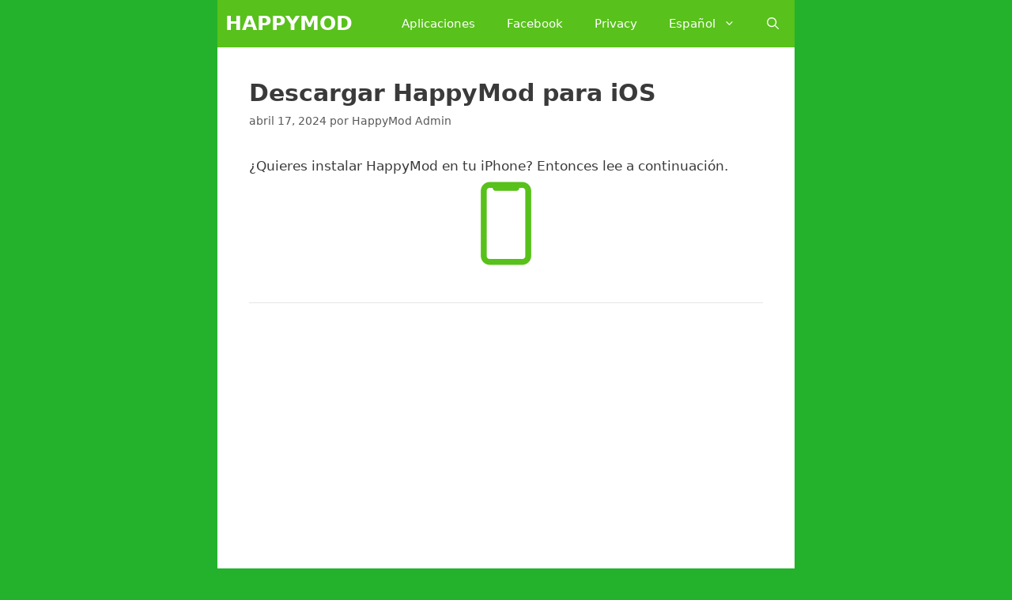

--- FILE ---
content_type: text/html; charset=utf-8
request_url: https://happy-mod.com/es/aplicacion-ios/
body_size: 13794
content:
<!DOCTYPE html>
<html lang="es-MX">
<head><meta charset="UTF-8">
	
	<meta name="robots" content="index, follow, max-image-preview:large, max-snippet:-1, max-video-preview:-1">
<link rel="dns-prefetch" href="//spdn.poumod.com">
<link rel="dns-prefetch" href="//d2fuc4clr7gvcn.cloudfront.net/track.js">
<link rel="dns-prefetch" href="//track.gaug.es/track.gif">
<link rel="preload" href="https://happy-mod.com/wp-content/plugins/rate-my-post/public/css/fonts/ratemypost.ttf" type="font/ttf" as="font" crossorigin="anonymous"><link rel="alternate" href="https://happy-mod.com/ios/" hreflang="en">
<link rel="alternate" href="https://happy-mod.com/ar/iphone-app/" hreflang="ar">
<link rel="alternate" href="https://happy-mod.com/de/ios-app/" hreflang="de">
<link rel="alternate" href="https://happy-mod.com/id/aplikasi-ios/" hreflang="id">
<link rel="alternate" href="https://happy-mod.com/br/aplicativo-ios/" hreflang="pt">
<link rel="alternate" href="https://happy-mod.com/es/aplicacion-ios/" hreflang="es">
<link rel="alternate" href="https://happy-mod.com/ph/app-sa-ios/" hreflang="tl">
<link rel="alternate" href="https://happy-mod.com/in/iphone/" hreflang="hi">
<link rel="alternate" href="https://happy-mod.com/ro/aplicatie-ios/" hreflang="ro">
<link rel="alternate" href="https://happy-mod.com/fr/application-ios/" hreflang="fr">
<link rel="alternate" href="https://happy-mod.com/it/happymod-per-ios/" hreflang="it">
<link rel="alternate" href="https://happy-mod.com/ru/ios-installer/" hreflang="ru">
<link rel="alternate" href="https://happy-mod.com/tr/ios-uygulamasi/" hreflang="tr">
<link rel="alternate" href="https://happy-mod.com/vn/tai-ve-ios/" hreflang="vi">
<link rel="alternate" href="https://happy-mod.com/pl/aplikacja-ios/" hreflang="pl">
<link rel="alternate" href="https://happy-mod.com/th/iphone-installer/" hreflang="th">
<link rel="alternate" href="https://happy-mod.com/my/app-ios/" hreflang="ms">
<link rel="alternate" href="https://happy-mod.com/cn/ios-application/" hreflang="zh">
<meta name="viewport" content="width=device-width, initial-scale=1">
	<!-- This site is optimized with the Yoast SEO plugin v26.6 - https://yoast.com/wordpress/plugins/seo/ -->
	<title>HappyMod para iPhone | Happy Mod iOS</title>
	<meta name="description" content="Descarga HappyMod en tu iPhone y iPad. HappyMod es compatible con la última versión de iOS. Ahora descarga HappyMod en dispositivos iOS y consigue tus Game Mods favoritos.">
	<link rel="canonical" href="https://happy-mod.com/es/aplicacion-ios/">
	<meta property="og:locale" content="es_MX">
	<meta property="og:locale:alternate" content="en_US">
	<meta property="og:locale:alternate" content="ar_AR">
	<meta property="og:locale:alternate" content="de_DE">
	<meta property="og:locale:alternate" content="id_ID">
	<meta property="og:locale:alternate" content="pt_BR">
	<meta property="og:locale:alternate" content="tl_PH">
	<meta property="og:locale:alternate" content="hi_IN">
	<meta property="og:locale:alternate" content="ro_RO">
	<meta property="og:locale:alternate" content="fr_FR">
	<meta property="og:locale:alternate" content="it_IT">
	<meta property="og:locale:alternate" content="ru_RU">
	<meta property="og:locale:alternate" content="tr_TR">
	<meta property="og:locale:alternate" content="vi_VN">
	<meta property="og:locale:alternate" content="pl_PL">
	<meta property="og:locale:alternate" content="th_TH">
	<meta property="og:locale:alternate" content="ms_MY">
	<meta property="og:locale:alternate" content="zh_CN">
	<meta property="og:type" content="article">
	<meta property="og:title" content="HappyMod para iPhone | Happy Mod iOS">
	<meta property="og:description" content="Descarga HappyMod en tu iPhone y iPad. HappyMod es compatible con la última versión de iOS. Ahora descarga HappyMod en dispositivos iOS y consigue tus Game Mods favoritos.">
	<meta property="og:url" content="https://happy-mod.com/es/aplicacion-ios/">
	<meta property="og:site_name" content="HappyMod">
	<meta property="article:publisher" content="https://www.facebook.com/happymod.official/">
	<meta property="article:published_time" content="2024-04-17T06:55:45+00:00">
	<meta property="article:modified_time" content="2024-05-19T12:44:41+00:00">
	<meta property="og:image" content="https://happy-mod.com/wp-content/uploads/2023/09/cropped-happymod-square-new-.png">
	<meta property="og:image:width" content="429">
	<meta property="og:image:height" content="429">
	<meta property="og:image:type" content="image/png">
	<meta name="author" content="HappyMod Admin">
	<meta name="twitter:card" content="summary_large_image">
	<meta name="twitter:label1" content="Escrito por">
	<meta name="twitter:data1" content="HappyMod Admin">
	<meta name="twitter:label2" content="Tiempo de lectura">
	<meta name="twitter:data2" content="2 minutos">
	<script type="application/ld+json" class="yoast-schema-graph">{"@context":"https://schema.org","@graph":[{"@type":"Article","@id":"https://happy-mod.com/es/aplicacion-ios/#article","isPartOf":{"@id":"https://happy-mod.com/es/aplicacion-ios/"},"author":{"name":"HappyMod Admin","@id":"https://happy-mod.com/es/#/schema/person/532f5fbe0a73c7dcf8ffd35117a15d06"},"headline":"Descargar HappyMod para iOS","datePublished":"2024-04-17T06:55:45+00:00","dateModified":"2024-05-19T12:44:41+00:00","mainEntityOfPage":{"@id":"https://happy-mod.com/es/aplicacion-ios/"},"wordCount":157,"publisher":{"@id":"https://happy-mod.com/es/#organization"},"image":{"@id":"https://happy-mod.com/es/aplicacion-ios/#primaryimage"},"thumbnailUrl":"https://happy-mod.com/wp-content/uploads/2023/09/cropped-happymod-square-new-.png","articleSection":["Tutorial"],"inLanguage":"es"},{"@type":"WebPage","@id":"https://happy-mod.com/es/aplicacion-ios/","url":"https://happy-mod.com/es/aplicacion-ios/","name":"HappyMod para iPhone | Happy Mod iOS","isPartOf":{"@id":"https://happy-mod.com/es/#website"},"primaryImageOfPage":{"@id":"https://happy-mod.com/es/aplicacion-ios/#primaryimage"},"image":{"@id":"https://happy-mod.com/es/aplicacion-ios/#primaryimage"},"thumbnailUrl":"https://happy-mod.com/wp-content/uploads/2023/09/cropped-happymod-square-new-.png","datePublished":"2024-04-17T06:55:45+00:00","dateModified":"2024-05-19T12:44:41+00:00","description":"Descarga HappyMod en tu iPhone y iPad. HappyMod es compatible con la última versión de iOS. Ahora descarga HappyMod en dispositivos iOS y consigue tus Game Mods favoritos.","breadcrumb":{"@id":"https://happy-mod.com/es/aplicacion-ios/#breadcrumb"},"inLanguage":"es","potentialAction":[{"@type":"ReadAction","target":["https://happy-mod.com/es/aplicacion-ios/"]}]},{"@type":"ImageObject","inLanguage":"es","@id":"https://happy-mod.com/es/aplicacion-ios/#primaryimage","url":"https://happy-mod.com/wp-content/uploads/2023/09/cropped-happymod-square-new-.png","contentUrl":"https://happy-mod.com/wp-content/uploads/2023/09/cropped-happymod-square-new-.png","width":429,"height":429,"caption":"happymod iphone"},{"@type":"BreadcrumbList","@id":"https://happy-mod.com/es/aplicacion-ios/#breadcrumb","itemListElement":[{"@type":"ListItem","position":1,"name":"Home","item":"https://happy-mod.com/es/"},{"@type":"ListItem","position":2,"name":"Descargar HappyMod para iOS"}]},{"@type":"WebSite","@id":"https://happy-mod.com/es/#website","url":"https://happy-mod.com/es/","name":"HappyMod","description":"Descargar mods de juegos para Android","publisher":{"@id":"https://happy-mod.com/es/#organization"},"potentialAction":[{"@type":"SearchAction","target":{"@type":"EntryPoint","urlTemplate":"https://happy-mod.com/es/?s={search_term_string}"},"query-input":{"@type":"PropertyValueSpecification","valueRequired":true,"valueName":"search_term_string"}}],"inLanguage":"es"},{"@type":"Organization","@id":"https://happy-mod.com/es/#organization","name":"HappyMod","url":"https://happy-mod.com/es/","logo":{"@type":"ImageObject","inLanguage":"es","@id":"https://happy-mod.com/es/#/schema/logo/image/","url":"https://happy-mod.com/wp-content/uploads/2022/06/cropped-happymod-original.png","contentUrl":"https://happy-mod.com/wp-content/uploads/2022/06/cropped-happymod-original.png","width":512,"height":512,"caption":"HappyMod"},"image":{"@id":"https://happy-mod.com/es/#/schema/logo/image/"},"sameAs":["https://www.facebook.com/happymod.official/"]},{"@type":"Person","@id":"https://happy-mod.com/es/#/schema/person/532f5fbe0a73c7dcf8ffd35117a15d06","name":"HappyMod Admin","sameAs":["https://happy-mod.com"],"url":"https://happy-mod.com/es/author/admin/"}]}</script>
	<!-- / Yoast SEO plugin. -->


<style id="wp-img-auto-sizes-contain-inline-css">
img:is([sizes=auto i],[sizes^="auto," i]){contain-intrinsic-size:3000px 1500px}
/*# sourceURL=wp-img-auto-sizes-contain-inline-css */
</style>
<style id="wp-block-library-inline-css">
:root{--wp-block-synced-color:#7a00df;--wp-block-synced-color--rgb:122,0,223;--wp-bound-block-color:var(--wp-block-synced-color);--wp-editor-canvas-background:#ddd;--wp-admin-theme-color:#007cba;--wp-admin-theme-color--rgb:0,124,186;--wp-admin-theme-color-darker-10:#006ba1;--wp-admin-theme-color-darker-10--rgb:0,107,160.5;--wp-admin-theme-color-darker-20:#005a87;--wp-admin-theme-color-darker-20--rgb:0,90,135;--wp-admin-border-width-focus:2px}@media (min-resolution:192dpi){:root{--wp-admin-border-width-focus:1.5px}}.wp-element-button{cursor:pointer}:root .has-very-light-gray-background-color{background-color:#eee}:root .has-very-dark-gray-background-color{background-color:#313131}:root .has-very-light-gray-color{color:#eee}:root .has-very-dark-gray-color{color:#313131}:root .has-vivid-green-cyan-to-vivid-cyan-blue-gradient-background{background:linear-gradient(135deg,#00d084,#0693e3)}:root .has-purple-crush-gradient-background{background:linear-gradient(135deg,#34e2e4,#4721fb 50%,#ab1dfe)}:root .has-hazy-dawn-gradient-background{background:linear-gradient(135deg,#faaca8,#dad0ec)}:root .has-subdued-olive-gradient-background{background:linear-gradient(135deg,#fafae1,#67a671)}:root .has-atomic-cream-gradient-background{background:linear-gradient(135deg,#fdd79a,#004a59)}:root .has-nightshade-gradient-background{background:linear-gradient(135deg,#330968,#31cdcf)}:root .has-midnight-gradient-background{background:linear-gradient(135deg,#020381,#2874fc)}:root{--wp--preset--font-size--normal:16px;--wp--preset--font-size--huge:42px}.has-regular-font-size{font-size:1em}.has-larger-font-size{font-size:2.625em}.has-normal-font-size{font-size:var(--wp--preset--font-size--normal)}.has-huge-font-size{font-size:var(--wp--preset--font-size--huge)}.has-text-align-center{text-align:center}.has-text-align-left{text-align:left}.has-text-align-right{text-align:right}.has-fit-text{white-space:nowrap!important}#end-resizable-editor-section{display:none}.aligncenter{clear:both}.items-justified-left{justify-content:flex-start}.items-justified-center{justify-content:center}.items-justified-right{justify-content:flex-end}.items-justified-space-between{justify-content:space-between}.screen-reader-text{border:0;clip-path:inset(50%);height:1px;margin:-1px;overflow:hidden;padding:0;position:absolute;width:1px;word-wrap:normal!important}.screen-reader-text:focus{background-color:#ddd;clip-path:none;color:#444;display:block;font-size:1em;height:auto;left:5px;line-height:normal;padding:15px 23px 14px;text-decoration:none;top:5px;width:auto;z-index:100000}html :where(.has-border-color){border-style:solid}html :where([style*=border-top-color]){border-top-style:solid}html :where([style*=border-right-color]){border-right-style:solid}html :where([style*=border-bottom-color]){border-bottom-style:solid}html :where([style*=border-left-color]){border-left-style:solid}html :where([style*=border-width]){border-style:solid}html :where([style*=border-top-width]){border-top-style:solid}html :where([style*=border-right-width]){border-right-style:solid}html :where([style*=border-bottom-width]){border-bottom-style:solid}html :where([style*=border-left-width]){border-left-style:solid}html :where(img[class*=wp-image-]){height:auto;max-width:100%}:where(figure){margin:0 0 1em}html :where(.is-position-sticky){--wp-admin--admin-bar--position-offset:var(--wp-admin--admin-bar--height,0px)}@media screen and (max-width:600px){html :where(.is-position-sticky){--wp-admin--admin-bar--position-offset:0px}}

/*# sourceURL=wp-block-library-inline-css */
</style><style id="global-styles-inline-css">
:root{--wp--preset--aspect-ratio--square: 1;--wp--preset--aspect-ratio--4-3: 4/3;--wp--preset--aspect-ratio--3-4: 3/4;--wp--preset--aspect-ratio--3-2: 3/2;--wp--preset--aspect-ratio--2-3: 2/3;--wp--preset--aspect-ratio--16-9: 16/9;--wp--preset--aspect-ratio--9-16: 9/16;--wp--preset--color--black: #000000;--wp--preset--color--cyan-bluish-gray: #abb8c3;--wp--preset--color--white: #ffffff;--wp--preset--color--pale-pink: #f78da7;--wp--preset--color--vivid-red: #cf2e2e;--wp--preset--color--luminous-vivid-orange: #ff6900;--wp--preset--color--luminous-vivid-amber: #fcb900;--wp--preset--color--light-green-cyan: #7bdcb5;--wp--preset--color--vivid-green-cyan: #00d084;--wp--preset--color--pale-cyan-blue: #8ed1fc;--wp--preset--color--vivid-cyan-blue: #0693e3;--wp--preset--color--vivid-purple: #9b51e0;--wp--preset--color--contrast: var(--contrast);--wp--preset--color--contrast-2: var(--contrast-2);--wp--preset--color--contrast-3: var(--contrast-3);--wp--preset--color--base: var(--base);--wp--preset--color--base-2: var(--base-2);--wp--preset--color--base-3: var(--base-3);--wp--preset--color--accent: var(--accent);--wp--preset--gradient--vivid-cyan-blue-to-vivid-purple: linear-gradient(135deg,rgb(6,147,227) 0%,rgb(155,81,224) 100%);--wp--preset--gradient--light-green-cyan-to-vivid-green-cyan: linear-gradient(135deg,rgb(122,220,180) 0%,rgb(0,208,130) 100%);--wp--preset--gradient--luminous-vivid-amber-to-luminous-vivid-orange: linear-gradient(135deg,rgb(252,185,0) 0%,rgb(255,105,0) 100%);--wp--preset--gradient--luminous-vivid-orange-to-vivid-red: linear-gradient(135deg,rgb(255,105,0) 0%,rgb(207,46,46) 100%);--wp--preset--gradient--very-light-gray-to-cyan-bluish-gray: linear-gradient(135deg,rgb(238,238,238) 0%,rgb(169,184,195) 100%);--wp--preset--gradient--cool-to-warm-spectrum: linear-gradient(135deg,rgb(74,234,220) 0%,rgb(151,120,209) 20%,rgb(207,42,186) 40%,rgb(238,44,130) 60%,rgb(251,105,98) 80%,rgb(254,248,76) 100%);--wp--preset--gradient--blush-light-purple: linear-gradient(135deg,rgb(255,206,236) 0%,rgb(152,150,240) 100%);--wp--preset--gradient--blush-bordeaux: linear-gradient(135deg,rgb(254,205,165) 0%,rgb(254,45,45) 50%,rgb(107,0,62) 100%);--wp--preset--gradient--luminous-dusk: linear-gradient(135deg,rgb(255,203,112) 0%,rgb(199,81,192) 50%,rgb(65,88,208) 100%);--wp--preset--gradient--pale-ocean: linear-gradient(135deg,rgb(255,245,203) 0%,rgb(182,227,212) 50%,rgb(51,167,181) 100%);--wp--preset--gradient--electric-grass: linear-gradient(135deg,rgb(202,248,128) 0%,rgb(113,206,126) 100%);--wp--preset--gradient--midnight: linear-gradient(135deg,rgb(2,3,129) 0%,rgb(40,116,252) 100%);--wp--preset--font-size--small: 13px;--wp--preset--font-size--medium: 20px;--wp--preset--font-size--large: 36px;--wp--preset--font-size--x-large: 42px;--wp--preset--spacing--20: 0.44rem;--wp--preset--spacing--30: 0.67rem;--wp--preset--spacing--40: 1rem;--wp--preset--spacing--50: 1.5rem;--wp--preset--spacing--60: 2.25rem;--wp--preset--spacing--70: 3.38rem;--wp--preset--spacing--80: 5.06rem;--wp--preset--shadow--natural: 6px 6px 9px rgba(0, 0, 0, 0.2);--wp--preset--shadow--deep: 12px 12px 50px rgba(0, 0, 0, 0.4);--wp--preset--shadow--sharp: 6px 6px 0px rgba(0, 0, 0, 0.2);--wp--preset--shadow--outlined: 6px 6px 0px -3px rgb(255, 255, 255), 6px 6px rgb(0, 0, 0);--wp--preset--shadow--crisp: 6px 6px 0px rgb(0, 0, 0);}:where(.is-layout-flex){gap: 0.5em;}:where(.is-layout-grid){gap: 0.5em;}body .is-layout-flex{display: flex;}.is-layout-flex{flex-wrap: wrap;align-items: center;}.is-layout-flex > :is(*, div){margin: 0;}body .is-layout-grid{display: grid;}.is-layout-grid > :is(*, div){margin: 0;}:where(.wp-block-columns.is-layout-flex){gap: 2em;}:where(.wp-block-columns.is-layout-grid){gap: 2em;}:where(.wp-block-post-template.is-layout-flex){gap: 1.25em;}:where(.wp-block-post-template.is-layout-grid){gap: 1.25em;}.has-black-color{color: var(--wp--preset--color--black) !important;}.has-cyan-bluish-gray-color{color: var(--wp--preset--color--cyan-bluish-gray) !important;}.has-white-color{color: var(--wp--preset--color--white) !important;}.has-pale-pink-color{color: var(--wp--preset--color--pale-pink) !important;}.has-vivid-red-color{color: var(--wp--preset--color--vivid-red) !important;}.has-luminous-vivid-orange-color{color: var(--wp--preset--color--luminous-vivid-orange) !important;}.has-luminous-vivid-amber-color{color: var(--wp--preset--color--luminous-vivid-amber) !important;}.has-light-green-cyan-color{color: var(--wp--preset--color--light-green-cyan) !important;}.has-vivid-green-cyan-color{color: var(--wp--preset--color--vivid-green-cyan) !important;}.has-pale-cyan-blue-color{color: var(--wp--preset--color--pale-cyan-blue) !important;}.has-vivid-cyan-blue-color{color: var(--wp--preset--color--vivid-cyan-blue) !important;}.has-vivid-purple-color{color: var(--wp--preset--color--vivid-purple) !important;}.has-black-background-color{background-color: var(--wp--preset--color--black) !important;}.has-cyan-bluish-gray-background-color{background-color: var(--wp--preset--color--cyan-bluish-gray) !important;}.has-white-background-color{background-color: var(--wp--preset--color--white) !important;}.has-pale-pink-background-color{background-color: var(--wp--preset--color--pale-pink) !important;}.has-vivid-red-background-color{background-color: var(--wp--preset--color--vivid-red) !important;}.has-luminous-vivid-orange-background-color{background-color: var(--wp--preset--color--luminous-vivid-orange) !important;}.has-luminous-vivid-amber-background-color{background-color: var(--wp--preset--color--luminous-vivid-amber) !important;}.has-light-green-cyan-background-color{background-color: var(--wp--preset--color--light-green-cyan) !important;}.has-vivid-green-cyan-background-color{background-color: var(--wp--preset--color--vivid-green-cyan) !important;}.has-pale-cyan-blue-background-color{background-color: var(--wp--preset--color--pale-cyan-blue) !important;}.has-vivid-cyan-blue-background-color{background-color: var(--wp--preset--color--vivid-cyan-blue) !important;}.has-vivid-purple-background-color{background-color: var(--wp--preset--color--vivid-purple) !important;}.has-black-border-color{border-color: var(--wp--preset--color--black) !important;}.has-cyan-bluish-gray-border-color{border-color: var(--wp--preset--color--cyan-bluish-gray) !important;}.has-white-border-color{border-color: var(--wp--preset--color--white) !important;}.has-pale-pink-border-color{border-color: var(--wp--preset--color--pale-pink) !important;}.has-vivid-red-border-color{border-color: var(--wp--preset--color--vivid-red) !important;}.has-luminous-vivid-orange-border-color{border-color: var(--wp--preset--color--luminous-vivid-orange) !important;}.has-luminous-vivid-amber-border-color{border-color: var(--wp--preset--color--luminous-vivid-amber) !important;}.has-light-green-cyan-border-color{border-color: var(--wp--preset--color--light-green-cyan) !important;}.has-vivid-green-cyan-border-color{border-color: var(--wp--preset--color--vivid-green-cyan) !important;}.has-pale-cyan-blue-border-color{border-color: var(--wp--preset--color--pale-cyan-blue) !important;}.has-vivid-cyan-blue-border-color{border-color: var(--wp--preset--color--vivid-cyan-blue) !important;}.has-vivid-purple-border-color{border-color: var(--wp--preset--color--vivid-purple) !important;}.has-vivid-cyan-blue-to-vivid-purple-gradient-background{background: var(--wp--preset--gradient--vivid-cyan-blue-to-vivid-purple) !important;}.has-light-green-cyan-to-vivid-green-cyan-gradient-background{background: var(--wp--preset--gradient--light-green-cyan-to-vivid-green-cyan) !important;}.has-luminous-vivid-amber-to-luminous-vivid-orange-gradient-background{background: var(--wp--preset--gradient--luminous-vivid-amber-to-luminous-vivid-orange) !important;}.has-luminous-vivid-orange-to-vivid-red-gradient-background{background: var(--wp--preset--gradient--luminous-vivid-orange-to-vivid-red) !important;}.has-very-light-gray-to-cyan-bluish-gray-gradient-background{background: var(--wp--preset--gradient--very-light-gray-to-cyan-bluish-gray) !important;}.has-cool-to-warm-spectrum-gradient-background{background: var(--wp--preset--gradient--cool-to-warm-spectrum) !important;}.has-blush-light-purple-gradient-background{background: var(--wp--preset--gradient--blush-light-purple) !important;}.has-blush-bordeaux-gradient-background{background: var(--wp--preset--gradient--blush-bordeaux) !important;}.has-luminous-dusk-gradient-background{background: var(--wp--preset--gradient--luminous-dusk) !important;}.has-pale-ocean-gradient-background{background: var(--wp--preset--gradient--pale-ocean) !important;}.has-electric-grass-gradient-background{background: var(--wp--preset--gradient--electric-grass) !important;}.has-midnight-gradient-background{background: var(--wp--preset--gradient--midnight) !important;}.has-small-font-size{font-size: var(--wp--preset--font-size--small) !important;}.has-medium-font-size{font-size: var(--wp--preset--font-size--medium) !important;}.has-large-font-size{font-size: var(--wp--preset--font-size--large) !important;}.has-x-large-font-size{font-size: var(--wp--preset--font-size--x-large) !important;}
/*# sourceURL=global-styles-inline-css */
</style>

<style id="classic-theme-styles-inline-css">
/*! This file is auto-generated */
.wp-block-button__link{color:#fff;background-color:#32373c;border-radius:9999px;box-shadow:none;text-decoration:none;padding:calc(.667em + 2px) calc(1.333em + 2px);font-size:1.125em}.wp-block-file__button{background:#32373c;color:#fff;text-decoration:none}
/*# sourceURL=/wp-includes/css/classic-themes.min.css */
</style>
<link rel="stylesheet" id="rate-my-post-css" href="https://happy-mod.com/wp-content/plugins/rate-my-post/public/css/rate-my-post.min.css?ver=4.4.2" media="all">
<link rel="stylesheet" id="toc-screen-css" href="https://happy-mod.com/wp-content/plugins/table-of-contents-plus/screen.min.css?ver=2411.1" media="all">
<style id="toc-screen-inline-css">
div#toc_container {width: 95%;}div#toc_container ul li {font-size: 100%;}
/*# sourceURL=toc-screen-inline-css */
</style>
<link rel="stylesheet" id="generate-comments-css" href="https://happy-mod.com/wp-content/themes/generatepress/assets/css/components/comments.min.css?ver=3.6.1" media="all">
<link rel="stylesheet" id="generate-style-css" href="https://happy-mod.com/wp-content/themes/generatepress/assets/css/main.min.css?ver=3.6.1" media="all">
<style id="generate-style-inline-css">
@media (max-width:768px){}
.is-right-sidebar{width:25%;}.is-left-sidebar{width:25%;}.site-content .content-area{width:100%;}@media (max-width: 768px){.main-navigation .menu-toggle,.sidebar-nav-mobile:not(#sticky-placeholder){display:block;}.main-navigation ul,.gen-sidebar-nav,.main-navigation:not(.slideout-navigation):not(.toggled) .main-nav > ul,.has-inline-mobile-toggle #site-navigation .inside-navigation > *:not(.navigation-search):not(.main-nav){display:none;}.nav-align-right .inside-navigation,.nav-align-center .inside-navigation{justify-content:space-between;}}
/*# sourceURL=generate-style-inline-css */
</style>
<link rel="stylesheet" id="forget-about-shortcode-buttons-css" href="https://happy-mod.com/wp-content/plugins/forget-about-shortcode-buttons/public/css/button-styles.css?ver=2.1.3" media="all">
<link rel="stylesheet" id="generatepress-dynamic-css" href="https://happy-mod.com/wp-content/uploads/generatepress/style.min.css?ver=1767455991" media="all">
<link rel="stylesheet" id="generate-navigation-branding-css" href="https://happy-mod.com/wp-content/plugins/gp-premium/menu-plus/functions/css/navigation-branding-flex.min.css?ver=2.3.2" media="all">
<style id="generate-navigation-branding-inline-css">
@media (max-width: 768px){.site-header, #site-navigation, #sticky-navigation{display:none !important;opacity:0.0;}#mobile-header{display:block !important;width:100% !important;}#mobile-header .main-nav > ul{display:none;}#mobile-header.toggled .main-nav > ul, #mobile-header .menu-toggle, #mobile-header .mobile-bar-items{display:block;}#mobile-header .main-nav{-ms-flex:0 0 100%;flex:0 0 100%;-webkit-box-ordinal-group:5;-ms-flex-order:4;order:4;}}.main-navigation.has-branding.grid-container .navigation-branding, .main-navigation.has-branding:not(.grid-container) .inside-navigation:not(.grid-container) .navigation-branding{margin-left:10px;}.navigation-branding img, .site-logo.mobile-header-logo img{height:60px;width:auto;}.navigation-branding .main-title{line-height:60px;}@media (max-width: 740px){#site-navigation .navigation-branding, #sticky-navigation .navigation-branding{margin-left:10px;}}@media (max-width: 768px){.main-navigation.has-branding.nav-align-center .menu-bar-items, .main-navigation.has-sticky-branding.navigation-stick.nav-align-center .menu-bar-items{margin-left:auto;}.navigation-branding{margin-right:auto;margin-left:10px;}.navigation-branding .main-title, .mobile-header-navigation .site-logo{margin-left:10px;}}
/*# sourceURL=generate-navigation-branding-inline-css */
</style>
<script src="https://happy-mod.com/wp-includes/js/jquery/jquery.min.js?ver=3.7.1" id="jquery-core-js"></script>
		<script type="application/ld+json">
			{"@context":"https:\/\/schema.org","@type":"FAQPage","mainEntity":[{"@type":"Question","name":"\u00bfFuncionar\u00e1 HappyMod en mi iPhone?","acceptedAnswer":{"@type":"Answer","text":"No, HappyMod no funcionar\u00e1 en un iPhone. La aplicaci\u00f3n HappyMod fue desarrollada exclusivamente para el mercado de aplicaciones Android y no funcionar\u00e1 en ning\u00fan dispositivo iOS como el iPhone y el iPad."}},{"@type":"Question","name":"\u00bfC\u00f3mo conseguir HappyMod en iOS?","acceptedAnswer":{"@type":"Answer","text":"No puedes descargar la aplicaci\u00f3n HappyMod en iOS. Hay una appstore alternativa para descargar Game Mods en el iPhone, y se llama Panda Helper."}},{"@type":"Question","name":"\u00bfEs seguro usar HappyMod en iOS?","acceptedAnswer":{"@type":"Answer","text":"Como HappyMod no est\u00e1 disponible oficialmente en iOS, todos los enlaces de descarga que dicen instalar HappyMod en el iPhone son falsos. Al\u00e9jate de estos enlaces, o puedes arriesgarte a tener malware y virus en tu dispositivo."}},{"@type":"Question","name":"\u00bfC\u00f3mo utilizar HappyMod en iOS?","acceptedAnswer":{"@type":"Answer","text":"No puedes usar HappyMod en iOS. Pero hay varias tiendas de aplicaciones alternativas que te permiten descargar mods de juegos para iOS. Algunas de ellas son Panda Helper Store y TutuApp Store."}},{"@type":"Question","name":"\u00bfCu\u00e1l es la mejor alternativa de HappyMod para iOS?","acceptedAnswer":{"@type":"Answer","text":"Hay muchas alternativas de HappyMod para iOS. Dos de las mejores son Panda Helper y TutuApp para iOS."}}]}		</script>
		<meta name="ahrefs-site-verification" content="f3fc07d73b6da5716fd406debf6949e24c7be12478d7f5931067c53000407a4f">

<meta name="google-site-verification" content="evsdI_FobtElOPQWmkYZ4m5NgT0ZgvKJpyY28b3HiZc">

<script async src="https://pagead2.googlesyndication.com/pagead/js/adsbygoogle.js?client=ca-pub-2367824146894034"
     crossorigin="anonymous"></script><style>.recentcomments a{display:inline !important;padding:0 !important;margin:0 !important;}</style><link rel="icon" href="https://happy-mod.com/wp-content/uploads/2022/12/cropped-happymod-new-2--32x32.png" sizes="32x32">
<link rel="icon" href="https://happy-mod.com/wp-content/uploads/2022/12/cropped-happymod-new-2--192x192.png" sizes="192x192">
<link rel="apple-touch-icon" href="https://happy-mod.com/wp-content/uploads/2022/12/cropped-happymod-new-2--180x180.png">
<meta name="msapplication-TileImage" content="https://happy-mod.com/wp-content/uploads/2022/12/cropped-happymod-new-2--270x270.png">
		<style id="wp-custom-css">
			a.fasc-button.rounded.fasc-size-large, .fasc-rounded-medium.fasc-size-large {
    border-radius: 5px;
}

.fasc-size-large {
    font-size: 19px;
    padding: 5px 20px;
    border: 0;
    line-height: 30px;
}

.one-container .inside-article {
    padding: 0 0 0px;
}
#comments {
   
    border-top: 0px !important;


}

.read-more.button {
    border-radius: 5px;
}

.read-more-container {
    margin-top: auto;
    text-align: center;
} 
		</style>
		<noscript><style>.perfmatters-lazy[data-src]{display:none !important;}</style></noscript></head>

<body class="wp-singular post-template-default single single-post postid-1097 single-format-standard wp-embed-responsive wp-theme-generatepress post-image-above-header post-image-aligned-center sticky-menu-fade mobile-header no-sidebar nav-below-header one-container header-aligned-left dropdown-hover" itemtype="https://schema.org/Blog" itemscope>
	<a class="screen-reader-text skip-link" href="#content" title="Saltar al contenido">Saltar al contenido</a>		<nav id="mobile-header" itemtype="https://schema.org/SiteNavigationElement" itemscope class="main-navigation mobile-header-navigation has-branding has-menu-bar-items">
			<div class="inside-navigation grid-container grid-parent">
				<div class="navigation-branding"><p class="main-title" itemprop="headline">
							<a href="https://happy-mod.com/" rel="home">
								HappyMod
							</a>
						</p></div>					<button class="menu-toggle" aria-controls="mobile-menu" aria-expanded="false">
						<span class="gp-icon icon-menu-bars"><svg viewbox="0 0 512 512" aria-hidden="true" xmlns="http://www.w3.org/2000/svg" width="1em" height="1em"><path d="M0 96c0-13.255 10.745-24 24-24h464c13.255 0 24 10.745 24 24s-10.745 24-24 24H24c-13.255 0-24-10.745-24-24zm0 160c0-13.255 10.745-24 24-24h464c13.255 0 24 10.745 24 24s-10.745 24-24 24H24c-13.255 0-24-10.745-24-24zm0 160c0-13.255 10.745-24 24-24h464c13.255 0 24 10.745 24 24s-10.745 24-24 24H24c-13.255 0-24-10.745-24-24z"></path></svg><svg viewbox="0 0 512 512" aria-hidden="true" xmlns="http://www.w3.org/2000/svg" width="1em" height="1em"><path d="M71.029 71.029c9.373-9.372 24.569-9.372 33.942 0L256 222.059l151.029-151.03c9.373-9.372 24.569-9.372 33.942 0 9.372 9.373 9.372 24.569 0 33.942L289.941 256l151.03 151.029c9.372 9.373 9.372 24.569 0 33.942-9.373 9.372-24.569 9.372-33.942 0L256 289.941l-151.029 151.03c-9.373 9.372-24.569 9.372-33.942 0-9.372-9.373-9.372-24.569 0-33.942L222.059 256 71.029 104.971c-9.372-9.373-9.372-24.569 0-33.942z"></path></svg></span><span class="mobile-menu">Menu</span>					</button>
					<div id="mobile-menu" class="main-nav"><ul id="menu-menu_es" class=" menu sf-menu"><li id="menu-item-1090" class="menu-item menu-item-type-taxonomy menu-item-object-category menu-item-1090"><a href="https://happy-mod.com/category/apps/">Aplicaciones</a></li>
<li id="menu-item-1092" class="menu-item menu-item-type-custom menu-item-object-custom menu-item-1092"><a href="https://www.facebook.com/happymod.store">Facebook</a></li>
<li id="menu-item-1091" class="menu-item menu-item-type-post_type menu-item-object-page menu-item-1091"><a href="https://happy-mod.com/privacy-policy/">Privacy</a></li>
<li id="menu-item-1089" class="pll-parent-menu-item menu-item menu-item-type-custom menu-item-object-custom menu-item-has-children menu-item-1089"><a href="#pll_switcher">Español<span role="presentation" class="dropdown-menu-toggle"><span class="gp-icon icon-arrow"><svg viewbox="0 0 330 512" aria-hidden="true" xmlns="http://www.w3.org/2000/svg" width="1em" height="1em"><path d="M305.913 197.085c0 2.266-1.133 4.815-2.833 6.514L171.087 335.593c-1.7 1.7-4.249 2.832-6.515 2.832s-4.815-1.133-6.515-2.832L26.064 203.599c-1.7-1.7-2.832-4.248-2.832-6.514s1.132-4.816 2.832-6.515l14.162-14.163c1.7-1.699 3.966-2.832 6.515-2.832 2.266 0 4.815 1.133 6.515 2.832l111.316 111.317 111.316-111.317c1.7-1.699 4.249-2.832 6.515-2.832s4.815 1.133 6.515 2.832l14.162 14.163c1.7 1.7 2.833 4.249 2.833 6.515z"></path></svg></span></span></a>
<ul class="sub-menu">
	<li id="menu-item-1089-en" class="lang-item lang-item-8 lang-item-en lang-item-first menu-item menu-item-type-custom menu-item-object-custom menu-item-1089-en"><a href="https://happy-mod.com/ios/" hreflang="en-US" lang="en-US">English</a></li>
	<li id="menu-item-1089-ar" class="lang-item lang-item-15 lang-item-ar menu-item menu-item-type-custom menu-item-object-custom menu-item-1089-ar"><a href="https://happy-mod.com/ar/iphone-app/" hreflang="ar" lang="ar">العربية</a></li>
	<li id="menu-item-1089-de" class="lang-item lang-item-20 lang-item-de menu-item menu-item-type-custom menu-item-object-custom menu-item-1089-de"><a href="https://happy-mod.com/de/ios-app/" hreflang="de-DE" lang="de-DE">Deutsch</a></li>
	<li id="menu-item-1089-id" class="lang-item lang-item-31 lang-item-id menu-item menu-item-type-custom menu-item-object-custom menu-item-1089-id"><a href="https://happy-mod.com/id/aplikasi-ios/" hreflang="id-ID" lang="id-ID">Bahasa Indonesia</a></li>
	<li id="menu-item-1089-br" class="lang-item lang-item-37 lang-item-br menu-item menu-item-type-custom menu-item-object-custom menu-item-1089-br"><a href="https://happy-mod.com/br/aplicativo-ios/" hreflang="pt-BR" lang="pt-BR">Português</a></li>
	<li id="menu-item-1089-ph" class="lang-item lang-item-53 lang-item-ph menu-item menu-item-type-custom menu-item-object-custom menu-item-1089-ph"><a href="https://happy-mod.com/ph/app-sa-ios/" hreflang="tl" lang="tl">Tagalog</a></li>
	<li id="menu-item-1089-in" class="lang-item lang-item-59 lang-item-in menu-item menu-item-type-custom menu-item-object-custom menu-item-1089-in"><a href="https://happy-mod.com/in/iphone/" hreflang="hi-IN" lang="hi-IN">हिन्दी</a></li>
	<li id="menu-item-1089-ro" class="lang-item lang-item-64 lang-item-ro menu-item menu-item-type-custom menu-item-object-custom menu-item-1089-ro"><a href="https://happy-mod.com/ro/aplicatie-ios/" hreflang="ro-RO" lang="ro-RO">Română</a></li>
	<li id="menu-item-1089-fr" class="lang-item lang-item-69 lang-item-fr menu-item menu-item-type-custom menu-item-object-custom menu-item-1089-fr"><a href="https://happy-mod.com/fr/application-ios/" hreflang="fr-FR" lang="fr-FR">Français</a></li>
	<li id="menu-item-1089-it" class="lang-item lang-item-77 lang-item-it menu-item menu-item-type-custom menu-item-object-custom menu-item-1089-it"><a href="https://happy-mod.com/it/happymod-per-ios/" hreflang="it-IT" lang="it-IT">Italiano</a></li>
	<li id="menu-item-1089-ru" class="lang-item lang-item-82 lang-item-ru menu-item menu-item-type-custom menu-item-object-custom menu-item-1089-ru"><a href="https://happy-mod.com/ru/ios-installer/" hreflang="ru-RU" lang="ru-RU">Русский</a></li>
	<li id="menu-item-1089-tr" class="lang-item lang-item-87 lang-item-tr menu-item menu-item-type-custom menu-item-object-custom menu-item-1089-tr"><a href="https://happy-mod.com/tr/ios-uygulamasi/" hreflang="tr-TR" lang="tr-TR">Türkçe</a></li>
	<li id="menu-item-1089-vn" class="lang-item lang-item-92 lang-item-vn menu-item menu-item-type-custom menu-item-object-custom menu-item-1089-vn"><a href="https://happy-mod.com/vn/tai-ve-ios/" hreflang="vi" lang="vi">Tiếng Việt</a></li>
	<li id="menu-item-1089-pl" class="lang-item lang-item-101 lang-item-pl menu-item menu-item-type-custom menu-item-object-custom menu-item-1089-pl"><a href="https://happy-mod.com/pl/aplikacja-ios/" hreflang="pl-PL" lang="pl-PL">Polski</a></li>
	<li id="menu-item-1089-th" class="lang-item lang-item-107 lang-item-th menu-item menu-item-type-custom menu-item-object-custom menu-item-1089-th"><a href="https://happy-mod.com/th/iphone-installer/" hreflang="th" lang="th">ไทย</a></li>
	<li id="menu-item-1089-my" class="lang-item lang-item-112 lang-item-my menu-item menu-item-type-custom menu-item-object-custom menu-item-1089-my"><a href="https://happy-mod.com/my/app-ios/" hreflang="ms-MY" lang="ms-MY">Bahasa Melayu</a></li>
	<li id="menu-item-1089-cn" class="lang-item lang-item-119 lang-item-cn menu-item menu-item-type-custom menu-item-object-custom menu-item-1089-cn"><a href="https://happy-mod.com/cn/ios-application/" hreflang="zh-CN" lang="zh-CN">中文 (中国)</a></li>
</ul>
</li>
</ul></div><div class="menu-bar-items">	<span class="menu-bar-item">
		<a href="#" role="button" aria-label="Abrir búsqueda" aria-haspopup="dialog" aria-controls="gp-search" data-gpmodal-trigger="gp-search"><span class="gp-icon icon-search"><svg viewbox="0 0 512 512" aria-hidden="true" xmlns="http://www.w3.org/2000/svg" width="1em" height="1em"><path fill-rule="evenodd" clip-rule="evenodd" d="M208 48c-88.366 0-160 71.634-160 160s71.634 160 160 160 160-71.634 160-160S296.366 48 208 48zM0 208C0 93.125 93.125 0 208 0s208 93.125 208 208c0 48.741-16.765 93.566-44.843 129.024l133.826 134.018c9.366 9.379 9.355 24.575-.025 33.941-9.379 9.366-24.575 9.355-33.941-.025L337.238 370.987C301.747 399.167 256.839 416 208 416 93.125 416 0 322.875 0 208z"></path></svg><svg viewbox="0 0 512 512" aria-hidden="true" xmlns="http://www.w3.org/2000/svg" width="1em" height="1em"><path d="M71.029 71.029c9.373-9.372 24.569-9.372 33.942 0L256 222.059l151.029-151.03c9.373-9.372 24.569-9.372 33.942 0 9.372 9.373 9.372 24.569 0 33.942L289.941 256l151.03 151.029c9.372 9.373 9.372 24.569 0 33.942-9.373 9.372-24.569 9.372-33.942 0L256 289.941l-151.029 151.03c-9.373 9.372-24.569 9.372-33.942 0-9.372-9.373-9.372-24.569 0-33.942L222.059 256 71.029 104.971c-9.372-9.373-9.372-24.569 0-33.942z"></path></svg></span></a>
	</span>
	</div>			</div><!-- .inside-navigation -->
		</nav><!-- #site-navigation -->
				<nav class="has-branding main-navigation grid-container nav-align-right has-menu-bar-items sub-menu-right" id="site-navigation" aria-label="Principal" itemtype="https://schema.org/SiteNavigationElement" itemscope>
			<div class="inside-navigation grid-container">
				<div class="navigation-branding"><p class="main-title" itemprop="headline">
					<a href="https://happy-mod.com/" rel="home">
						HappyMod
					</a>
				</p></div>				<button class="menu-toggle" aria-controls="primary-menu" aria-expanded="false">
					<span class="gp-icon icon-menu-bars"><svg viewbox="0 0 512 512" aria-hidden="true" xmlns="http://www.w3.org/2000/svg" width="1em" height="1em"><path d="M0 96c0-13.255 10.745-24 24-24h464c13.255 0 24 10.745 24 24s-10.745 24-24 24H24c-13.255 0-24-10.745-24-24zm0 160c0-13.255 10.745-24 24-24h464c13.255 0 24 10.745 24 24s-10.745 24-24 24H24c-13.255 0-24-10.745-24-24zm0 160c0-13.255 10.745-24 24-24h464c13.255 0 24 10.745 24 24s-10.745 24-24 24H24c-13.255 0-24-10.745-24-24z"></path></svg><svg viewbox="0 0 512 512" aria-hidden="true" xmlns="http://www.w3.org/2000/svg" width="1em" height="1em"><path d="M71.029 71.029c9.373-9.372 24.569-9.372 33.942 0L256 222.059l151.029-151.03c9.373-9.372 24.569-9.372 33.942 0 9.372 9.373 9.372 24.569 0 33.942L289.941 256l151.03 151.029c9.372 9.373 9.372 24.569 0 33.942-9.373 9.372-24.569 9.372-33.942 0L256 289.941l-151.029 151.03c-9.373 9.372-24.569 9.372-33.942 0-9.372-9.373-9.372-24.569 0-33.942L222.059 256 71.029 104.971c-9.372-9.373-9.372-24.569 0-33.942z"></path></svg></span><span class="mobile-menu">Menu</span>				</button>
				<div id="primary-menu" class="main-nav"><ul id="menu-menu_es-1" class=" menu sf-menu"><li class="menu-item menu-item-type-taxonomy menu-item-object-category menu-item-1090"><a href="https://happy-mod.com/category/apps/">Aplicaciones</a></li>
<li class="menu-item menu-item-type-custom menu-item-object-custom menu-item-1092"><a href="https://www.facebook.com/happymod.store">Facebook</a></li>
<li class="menu-item menu-item-type-post_type menu-item-object-page menu-item-1091"><a href="https://happy-mod.com/privacy-policy/">Privacy</a></li>
<li class="pll-parent-menu-item menu-item menu-item-type-custom menu-item-object-custom menu-item-has-children menu-item-1089"><a href="#pll_switcher">Español<span role="presentation" class="dropdown-menu-toggle"><span class="gp-icon icon-arrow"><svg viewbox="0 0 330 512" aria-hidden="true" xmlns="http://www.w3.org/2000/svg" width="1em" height="1em"><path d="M305.913 197.085c0 2.266-1.133 4.815-2.833 6.514L171.087 335.593c-1.7 1.7-4.249 2.832-6.515 2.832s-4.815-1.133-6.515-2.832L26.064 203.599c-1.7-1.7-2.832-4.248-2.832-6.514s1.132-4.816 2.832-6.515l14.162-14.163c1.7-1.699 3.966-2.832 6.515-2.832 2.266 0 4.815 1.133 6.515 2.832l111.316 111.317 111.316-111.317c1.7-1.699 4.249-2.832 6.515-2.832s4.815 1.133 6.515 2.832l14.162 14.163c1.7 1.7 2.833 4.249 2.833 6.515z"></path></svg></span></span></a>
<ul class="sub-menu">
	<li class="lang-item lang-item-8 lang-item-en lang-item-first menu-item menu-item-type-custom menu-item-object-custom menu-item-1089-en"><a href="https://happy-mod.com/ios/" hreflang="en-US" lang="en-US">English</a></li>
	<li class="lang-item lang-item-15 lang-item-ar menu-item menu-item-type-custom menu-item-object-custom menu-item-1089-ar"><a href="https://happy-mod.com/ar/iphone-app/" hreflang="ar" lang="ar">العربية</a></li>
	<li class="lang-item lang-item-20 lang-item-de menu-item menu-item-type-custom menu-item-object-custom menu-item-1089-de"><a href="https://happy-mod.com/de/ios-app/" hreflang="de-DE" lang="de-DE">Deutsch</a></li>
	<li class="lang-item lang-item-31 lang-item-id menu-item menu-item-type-custom menu-item-object-custom menu-item-1089-id"><a href="https://happy-mod.com/id/aplikasi-ios/" hreflang="id-ID" lang="id-ID">Bahasa Indonesia</a></li>
	<li class="lang-item lang-item-37 lang-item-br menu-item menu-item-type-custom menu-item-object-custom menu-item-1089-br"><a href="https://happy-mod.com/br/aplicativo-ios/" hreflang="pt-BR" lang="pt-BR">Português</a></li>
	<li class="lang-item lang-item-53 lang-item-ph menu-item menu-item-type-custom menu-item-object-custom menu-item-1089-ph"><a href="https://happy-mod.com/ph/app-sa-ios/" hreflang="tl" lang="tl">Tagalog</a></li>
	<li class="lang-item lang-item-59 lang-item-in menu-item menu-item-type-custom menu-item-object-custom menu-item-1089-in"><a href="https://happy-mod.com/in/iphone/" hreflang="hi-IN" lang="hi-IN">हिन्दी</a></li>
	<li class="lang-item lang-item-64 lang-item-ro menu-item menu-item-type-custom menu-item-object-custom menu-item-1089-ro"><a href="https://happy-mod.com/ro/aplicatie-ios/" hreflang="ro-RO" lang="ro-RO">Română</a></li>
	<li class="lang-item lang-item-69 lang-item-fr menu-item menu-item-type-custom menu-item-object-custom menu-item-1089-fr"><a href="https://happy-mod.com/fr/application-ios/" hreflang="fr-FR" lang="fr-FR">Français</a></li>
	<li class="lang-item lang-item-77 lang-item-it menu-item menu-item-type-custom menu-item-object-custom menu-item-1089-it"><a href="https://happy-mod.com/it/happymod-per-ios/" hreflang="it-IT" lang="it-IT">Italiano</a></li>
	<li class="lang-item lang-item-82 lang-item-ru menu-item menu-item-type-custom menu-item-object-custom menu-item-1089-ru"><a href="https://happy-mod.com/ru/ios-installer/" hreflang="ru-RU" lang="ru-RU">Русский</a></li>
	<li class="lang-item lang-item-87 lang-item-tr menu-item menu-item-type-custom menu-item-object-custom menu-item-1089-tr"><a href="https://happy-mod.com/tr/ios-uygulamasi/" hreflang="tr-TR" lang="tr-TR">Türkçe</a></li>
	<li class="lang-item lang-item-92 lang-item-vn menu-item menu-item-type-custom menu-item-object-custom menu-item-1089-vn"><a href="https://happy-mod.com/vn/tai-ve-ios/" hreflang="vi" lang="vi">Tiếng Việt</a></li>
	<li class="lang-item lang-item-101 lang-item-pl menu-item menu-item-type-custom menu-item-object-custom menu-item-1089-pl"><a href="https://happy-mod.com/pl/aplikacja-ios/" hreflang="pl-PL" lang="pl-PL">Polski</a></li>
	<li class="lang-item lang-item-107 lang-item-th menu-item menu-item-type-custom menu-item-object-custom menu-item-1089-th"><a href="https://happy-mod.com/th/iphone-installer/" hreflang="th" lang="th">ไทย</a></li>
	<li class="lang-item lang-item-112 lang-item-my menu-item menu-item-type-custom menu-item-object-custom menu-item-1089-my"><a href="https://happy-mod.com/my/app-ios/" hreflang="ms-MY" lang="ms-MY">Bahasa Melayu</a></li>
	<li class="lang-item lang-item-119 lang-item-cn menu-item menu-item-type-custom menu-item-object-custom menu-item-1089-cn"><a href="https://happy-mod.com/cn/ios-application/" hreflang="zh-CN" lang="zh-CN">中文 (中国)</a></li>
</ul>
</li>
</ul></div><div class="menu-bar-items">	<span class="menu-bar-item">
		<a href="#" role="button" aria-label="Abrir búsqueda" aria-haspopup="dialog" aria-controls="gp-search" data-gpmodal-trigger="gp-search"><span class="gp-icon icon-search"><svg viewbox="0 0 512 512" aria-hidden="true" xmlns="http://www.w3.org/2000/svg" width="1em" height="1em"><path fill-rule="evenodd" clip-rule="evenodd" d="M208 48c-88.366 0-160 71.634-160 160s71.634 160 160 160 160-71.634 160-160S296.366 48 208 48zM0 208C0 93.125 93.125 0 208 0s208 93.125 208 208c0 48.741-16.765 93.566-44.843 129.024l133.826 134.018c9.366 9.379 9.355 24.575-.025 33.941-9.379 9.366-24.575 9.355-33.941-.025L337.238 370.987C301.747 399.167 256.839 416 208 416 93.125 416 0 322.875 0 208z"></path></svg><svg viewbox="0 0 512 512" aria-hidden="true" xmlns="http://www.w3.org/2000/svg" width="1em" height="1em"><path d="M71.029 71.029c9.373-9.372 24.569-9.372 33.942 0L256 222.059l151.029-151.03c9.373-9.372 24.569-9.372 33.942 0 9.372 9.373 9.372 24.569 0 33.942L289.941 256l151.03 151.029c9.372 9.373 9.372 24.569 0 33.942-9.373 9.372-24.569 9.372-33.942 0L256 289.941l-151.029 151.03c-9.373 9.372-24.569 9.372-33.942 0-9.372-9.373-9.372-24.569 0-33.942L222.059 256 71.029 104.971c-9.372-9.373-9.372-24.569 0-33.942z"></path></svg></span></a>
	</span>
	</div>			</div>
		</nav>
		
	<div class="site grid-container container hfeed" id="page">
				<div class="site-content" id="content">
			
	<div class="content-area" id="primary">
		<main class="site-main" id="main">
			
<article id="post-1097" class="post-1097 post type-post status-publish format-standard has-post-thumbnail hentry category-tutorial" itemtype="https://schema.org/CreativeWork" itemscope>
	<div class="inside-article">
					<header class="entry-header">
				<h1 class="entry-title" itemprop="headline">Descargar HappyMod para iOS</h1>		<div class="entry-meta">
			<span class="posted-on"><time class="updated" datetime="2024-05-19T14:44:41+02:00" itemprop="dateModified">mayo 19, 2024</time><time class="entry-date published" datetime="2024-04-17T08:55:45+02:00" itemprop="datePublished">abril 17, 2024</time></span> <span class="byline">por <span class="author vcard" itemprop="author" itemtype="https://schema.org/Person" itemscope><a class="url fn n" href="https://happy-mod.com/es/author/admin/" title="Ver todas las entradas de HappyMod Admin" rel="author" itemprop="url"><span class="author-name" itemprop="name">HappyMod Admin</span></a></span></span> 		</div>
					</header>
			
		<div class="entry-content" itemprop="text">
			<p>¿Quieres instalar HappyMod en tu iPhone? Entonces lee a continuación.<img decoding="async" class="size-thumbnail wp-image-47 aligncenter" src="https://happy-mod.com/wp-content/uploads/2022/06/happymod-iphone-120x120.png" alt="happymod iphone" width="120" height="120" srcset="https://happy-mod.com/wp-content/uploads/2022/06/happymod-iphone-120x120.png 120w, https://happy-mod.com/wp-content/uploads/2022/06/happymod-iphone-200x200.png 200w, https://happy-mod.com/wp-content/uploads/2022/06/happymod-iphone-144x144.png 144w, https://happy-mod.com/wp-content/uploads/2022/06/happymod-iphone.png 512w" sizes="(max-width: 120px) 100vw, 120px"></p><div class="uamut695943e0273da"><hr>
<center>
<script async src="https://pagead2.googlesyndication.com/pagead/js/adsbygoogle.js?client=ca-pub-2367824146894034"
     crossorigin="anonymous"></script>
<!-- Display Unit -->
<ins class="adsbygoogle" style="display:block" data-ad-client="ca-pub-2367824146894034" data-ad-slot="4811208121" data-ad-format="auto" data-full-width-responsive="true"></ins>
<script>
     (adsbygoogle = window.adsbygoogle || []).push({});
</script>
</center>
<hr></div><style type="text/css">
@media screen and (min-width: 1201px) {
.uamut695943e0273da {
display: block;
}
}
@media screen and (min-width: 993px) and (max-width: 1200px) {
.uamut695943e0273da {
display: block;
}
}
@media screen and (min-width: 769px) and (max-width: 992px) {
.uamut695943e0273da {
display: block;
}
}
@media screen and (min-width: 768px) and (max-width: 768px) {
.uamut695943e0273da {
display: block;
}
}
@media screen and (max-width: 767px) {
.uamut695943e0273da {
display: block;
}
}
</style>

<p style="text-align: center;"><a class="fasc-button fasc-size-large fasc-type-flat fasc-rounded-medium ico-fa fasc-ico-before fa-cloud-download external" style="background-color: #0188fe; color: #ffffff;" target="_blank" rel="noopener nofollow" href="https://tweakbox.store/52/ios/happymod.php">Enlace de descarga 1</a></p>
<h2>Cómo instalar la aplicación HappyMod en iOS:</h2>
<ol>
<li>Descarga el perfil de HappyMod en tu iPhone desde los enlaces anteriores. Pulsa sobre <b>Permitir</b>.</li>
<li>Cuando la descarga haya finalizado, ve a <b>Ajustes</b> &gt; <b>General</b> &gt; <b>VPN</b> <b>y Gestión de Dispositivos</b> y pulsa sobre HappyMod.<span class="Apple-converted-space"> </span><img fetchpriority="high" decoding="async" class="aligncenter size-full wp-image-1902 perfmatters-lazy" src="data:image/svg+xml,%3Csvg%20xmlns='http://www.w3.org/2000/svg'%20viewBox='0%200%20399%20700'%3E%3C/svg%3E" alt="happymod ios" width="399" height="700" data-src="https://happy-mod.com/wp-content/uploads/2023/09/happymod-ios_iphone.png" data-srcset="https://happy-mod.com/wp-content/uploads/2023/09/happymod-ios_iphone.png 399w, https://happy-mod.com/wp-content/uploads/2023/09/happymod-ios_iphone-114x200.png 114w" data-sizes="(max-width: 399px) 100vw, 399px"><noscript><img fetchpriority="high" decoding="async" class="aligncenter size-full wp-image-1902" src="https://happy-mod.com/wp-content/uploads/2023/09/happymod-ios_iphone.png" alt="happymod ios" width="399" height="700" srcset="https://happy-mod.com/wp-content/uploads/2023/09/happymod-ios_iphone.png 399w, https://happy-mod.com/wp-content/uploads/2023/09/happymod-ios_iphone-114x200.png 114w" sizes="(max-width: 399px) 100vw, 399px"></noscript></li>
</ol>
<ol start="3">
<li>Ahora pulsa en <b>Instalar</b> &gt; <b>Introducir el código de acceso</b> &gt; <b>Instalar</b> &gt; <b>Hecho</b> y vuelve a tu pantalla de inicio<span class="Apple-converted-space"> </span></li>
<li>Cuando veas el icono de la aplicación HappyMod, significa que se ha instalado correctamente.<img decoding="async" class="aligncenter size-thumbnail wp-image-1903 perfmatters-lazy" src="data:image/svg+xml,%3Csvg%20xmlns='http://www.w3.org/2000/svg'%20viewBox='0%200%20120%20120'%3E%3C/svg%3E" alt="happymod iphone" width="120" height="120" data-src="https://happy-mod.com/wp-content/uploads/2023/09/cropped-happymod-square-new--120x120.png" data-srcset="https://happy-mod.com/wp-content/uploads/2023/09/cropped-happymod-square-new--120x120.png 120w, https://happy-mod.com/wp-content/uploads/2023/09/cropped-happymod-square-new--200x200.png 200w, https://happy-mod.com/wp-content/uploads/2023/09/cropped-happymod-square-new--144x144.png 144w, https://happy-mod.com/wp-content/uploads/2023/09/cropped-happymod-square-new-.png 429w" data-sizes="(max-width: 120px) 100vw, 120px"><noscript><img decoding="async" class="aligncenter size-thumbnail wp-image-1903" src="https://happy-mod.com/wp-content/uploads/2023/09/cropped-happymod-square-new--120x120.png" alt="happymod iphone" width="120" height="120" srcset="https://happy-mod.com/wp-content/uploads/2023/09/cropped-happymod-square-new--120x120.png 120w, https://happy-mod.com/wp-content/uploads/2023/09/cropped-happymod-square-new--200x200.png 200w, https://happy-mod.com/wp-content/uploads/2023/09/cropped-happymod-square-new--144x144.png 144w, https://happy-mod.com/wp-content/uploads/2023/09/cropped-happymod-square-new-.png 429w" sizes="(max-width: 120px) 100vw, 120px"></noscript></li>
</ol>
<ol start="5">
<li>Pulsa para iniciar la aplicación y descargar los Mods del juego.<img decoding="async" class="aligncenter size-full wp-image-1906 perfmatters-lazy" src="data:image/svg+xml,%3Csvg%20xmlns='http://www.w3.org/2000/svg'%20viewBox='0%200%20399%20700'%3E%3C/svg%3E" alt="happymod app store iphone" width="399" height="700" data-src="https://happy-mod.com/wp-content/uploads/2023/09/happymod-app-store-iphone.png" data-srcset="https://happy-mod.com/wp-content/uploads/2023/09/happymod-app-store-iphone.png 399w, https://happy-mod.com/wp-content/uploads/2023/09/happymod-app-store-iphone-114x200.png 114w" data-sizes="(max-width: 399px) 100vw, 399px"><noscript><img decoding="async" class="aligncenter size-full wp-image-1906" src="https://happy-mod.com/wp-content/uploads/2023/09/happymod-app-store-iphone.png" alt="happymod app store iphone" width="399" height="700" srcset="https://happy-mod.com/wp-content/uploads/2023/09/happymod-app-store-iphone.png 399w, https://happy-mod.com/wp-content/uploads/2023/09/happymod-app-store-iphone-114x200.png 114w" sizes="(max-width: 399px) 100vw, 399px"></noscript></li>
<li>Si tienes algún problema para descargar los mods, ponte en contacto con nuestro equipo de soporte técnico.</li>
</ol>
<p style="text-align: center;"><a class="fasc-button fasc-size-large fasc-type-flat fasc-rounded-medium fasc-ico-before dashicons-admin-users" style="background-color: #0188fe; color: #ffffff;" href="https://happy-mod.com/contact-page/">Contactar con el servicio de soporte</a></p>
<h2>Enlaces importantes:</h2>
<ul>
<li><a href="https://www.facebook.com/happymod.store" target="_blank" rel="noopener">Facebook</a></li>
<li><a href="https://happy-mod.com/privacy-policy/">Política de privacidad</a></li>
<li><a href="https://happy-mod.com/contact-page/">Soporte</a></li>
</ul>
<p><b>Calificaciones de los usuarios:</b></p>
<!-- FeedbackWP Plugin --><div class="rmp-widgets-container rmp-wp-plugin rmp-main-container js-rmp-widgets-container js-rmp-widgets-container--1097 " data-post-id="1097">    <!-- Rating widget -->  <div class="rmp-rating-widget js-rmp-rating-widget">            <div class="rmp-rating-widget__icons">      <ul class="rmp-rating-widget__icons-list js-rmp-rating-icons-list">                  <li class="rmp-rating-widget__icons-list__icon js-rmp-rating-item" data-descriptive-rating="" data-value="1">              <i class="js-rmp-rating-icon rmp-icon rmp-icon--ratings rmp-icon--star rmp-icon--full-highlight"></i>          </li>                  <li class="rmp-rating-widget__icons-list__icon js-rmp-rating-item" data-descriptive-rating="" data-value="2">              <i class="js-rmp-rating-icon rmp-icon rmp-icon--ratings rmp-icon--star rmp-icon--full-highlight"></i>          </li>                  <li class="rmp-rating-widget__icons-list__icon js-rmp-rating-item" data-descriptive-rating="" data-value="3">              <i class="js-rmp-rating-icon rmp-icon rmp-icon--ratings rmp-icon--star rmp-icon--full-highlight"></i>          </li>                  <li class="rmp-rating-widget__icons-list__icon js-rmp-rating-item" data-descriptive-rating="" data-value="4">              <i class="js-rmp-rating-icon rmp-icon rmp-icon--ratings rmp-icon--star rmp-icon--full-highlight"></i>          </li>                  <li class="rmp-rating-widget__icons-list__icon js-rmp-rating-item" data-descriptive-rating="" data-value="5">              <i class="js-rmp-rating-icon rmp-icon rmp-icon--ratings rmp-icon--star rmp-icon--half-highlight js-rmp-replace-half-star"></i>          </li>              </ul>    </div>    <p class="rmp-rating-widget__hover-text js-rmp-hover-text"></p>    <button class="rmp-rating-widget__submit-btn rmp-btn js-submit-rating-btn">          </button>    <p class="rmp-rating-widget__results js-rmp-results ">       <span class="rmp-rating-widget__results__rating js-rmp-avg-rating">4.5</span> / 5.  <span class="rmp-rating-widget__results__votes js-rmp-vote-count">36</span>    </p>    <p class="rmp-rating-widget__not-rated js-rmp-not-rated rmp-rating-widget__not-rated--hidden">          </p>    <p class="rmp-rating-widget__msg js-rmp-msg"></p>  </div>  <!--Structured data -->        </div>
		</div>

			</div>
</article>

			<div class="comments-area">
				<div id="comments">

	<h2 class="comments-title">3 comentarios en “Descargar HappyMod para iOS”</h2>
		<ol class="comment-list">
			
		<li id="comment-111" class="comment even thread-even depth-1">
			<article class="comment-body" id="div-comment-111" itemtype="https://schema.org/Comment" itemscope>
				<footer class="comment-meta" aria-label="Meta de comentarios">
										<div class="comment-author-info">
						<div class="comment-author vcard" itemprop="author" itemtype="https://schema.org/Person" itemscope>
							<cite itemprop="name" class="fn">Yair</cite>						</div>

													<div class="entry-meta comment-metadata">
								<a href="https://happy-mod.com/es/aplicacion-ios/#comment-111">									<time datetime="2022-12-07T20:59:00+01:00" itemprop="datePublished">
										diciembre 7, 2022 a las 8:59 pm									</time>
								</a>							</div>
												</div>

									</footer>

				<div class="comment-content" itemprop="text">
					<p>Hola</p>
				</div>
			</article>
			</li><!-- #comment-## -->

		<li id="comment-260" class="comment odd alt thread-odd thread-alt depth-1 parent">
			<article class="comment-body" id="div-comment-260" itemtype="https://schema.org/Comment" itemscope>
				<footer class="comment-meta" aria-label="Meta de comentarios">
										<div class="comment-author-info">
						<div class="comment-author vcard" itemprop="author" itemtype="https://schema.org/Person" itemscope>
							<cite itemprop="name" class="fn">Hugo</cite>						</div>

													<div class="entry-meta comment-metadata">
								<a href="https://happy-mod.com/es/aplicacion-ios/#comment-260">									<time datetime="2023-02-06T15:22:20+01:00" itemprop="datePublished">
										febrero 6, 2023 a las 3:22 pm									</time>
								</a>							</div>
												</div>

									</footer>

				<div class="comment-content" itemprop="text">
					<p>Hola,</p>
<p>Quiero descargar HappyMod en mi iPhone. ¿Cómo lo hago?</p>
				</div>
			</article>
			<ul class="children">

		<li id="comment-261" class="comment byuser comment-author-admin bypostauthor even depth-2">
			<article class="comment-body" id="div-comment-261" itemtype="https://schema.org/Comment" itemscope>
				<footer class="comment-meta" aria-label="Meta de comentarios">
										<div class="comment-author-info">
						<div class="comment-author vcard" itemprop="author" itemtype="https://schema.org/Person" itemscope>
							<cite itemprop="name" class="fn">HappyMod Admin</cite>						</div>

													<div class="entry-meta comment-metadata">
								<a href="https://happy-mod.com/es/aplicacion-ios/#comment-261">									<time datetime="2023-02-06T15:23:08+01:00" itemprop="datePublished">
										febrero 6, 2023 a las 3:23 pm									</time>
								</a>							</div>
												</div>

									</footer>

				<div class="comment-content" itemprop="text">
					<p>Hola, Lamentablemente, HappyMod no está disponible para dispositivos iOS, como el iPhone y el iPad. Le recomendamos que descargue aplicaciones alternativas como <a href="https://pandahelper.app/es/descargar/" target="_blank" rel="noopener nofollow ugc" class="external">Panda Helper</a> o la aplicación <a href="https://tutuapp.store/es/descargar/" target="_blank" rel="noopener nofollow ugc" class="external">TutuApp</a>.</p>
				</div>
			</article>
			</li><!-- #comment-## -->
</ul><!-- .children -->
</li><!-- #comment-## -->
		</ol><!-- .comment-list -->

				<p class="no-comments">Los comentarios están cerrados.</p>
		
</div><!-- #comments -->
			</div>

					</main>
	</div>

	
	</div>
</div>


<div class="site-footer grid-container">
			<footer class="site-info" aria-label="Sitio" itemtype="https://schema.org/WPFooter" itemscope>
			<div class="inside-site-info grid-container">
								<div class="copyright-bar">
					© Copyright HappyMod 2026				</div>
			</div>
		</footer>
		</div>

<script type="speculationrules">
{"prefetch":[{"source":"document","where":{"and":[{"href_matches":"/*"},{"not":{"href_matches":["/wp-*.php","/wp-admin/*","/wp-content/uploads/*","/wp-content/*","/wp-content/plugins/*","/wp-content/themes/generatepress/*","/*\\?(.+)"]}},{"not":{"selector_matches":"a[rel~=\"nofollow\"]"}},{"not":{"selector_matches":".no-prefetch, .no-prefetch a"}}]},"eagerness":"conservative"}]}
</script>
<script id="generate-a11y">
!function(){"use strict";if("querySelector"in document&&"addEventListener"in window){var e=document.body;e.addEventListener("pointerdown",(function(){e.classList.add("using-mouse")}),{passive:!0}),e.addEventListener("keydown",(function(){e.classList.remove("using-mouse")}),{passive:!0})}}();
</script>
	<div class="gp-modal gp-search-modal" id="gp-search" role="dialog" aria-modal="true" aria-label="Buscar">
		<div class="gp-modal__overlay" tabindex="-1" data-gpmodal-close>
			<div class="gp-modal__container">
					<form role="search" method="get" class="search-modal-form" action="https://happy-mod.com/es/">
		<label for="search-modal-input" class="screen-reader-text">Buscar:</label>
		<div class="search-modal-fields">
			<input id="search-modal-input" type="search" class="search-field" placeholder="Buscar …" value="" name="s">
			<button aria-label="Buscar"><span class="gp-icon icon-search"><svg viewbox="0 0 512 512" aria-hidden="true" xmlns="http://www.w3.org/2000/svg" width="1em" height="1em"><path fill-rule="evenodd" clip-rule="evenodd" d="M208 48c-88.366 0-160 71.634-160 160s71.634 160 160 160 160-71.634 160-160S296.366 48 208 48zM0 208C0 93.125 93.125 0 208 0s208 93.125 208 208c0 48.741-16.765 93.566-44.843 129.024l133.826 134.018c9.366 9.379 9.355 24.575-.025 33.941-9.379 9.366-24.575 9.355-33.941-.025L337.238 370.987C301.747 399.167 256.839 416 208 416 93.125 416 0 322.875 0 208z"></path></svg></span></button>
		</div>
			</form>
				</div>
		</div>
	</div>
	<script src="https://happy-mod.com/wp-includes/js/jquery/ui/core.min.js?ver=1.13.3" id="jquery-ui-core-js" defer></script>
<script src="https://happy-mod.com/wp-includes/js/jquery/ui/accordion.min.js?ver=1.13.3" id="jquery-ui-accordion-js" defer></script>
<script src="https://happy-mod.com/wp-content/plugins/faq-schema-for-pages-and-posts//js/frontend.js?ver=2.0.0" id="wp-faq-schema-frontend-js" defer></script>
<script id="generate-smooth-scroll-js-extra">
var smooth = {"elements":[".smooth-scroll","li.smooth-scroll a"],"duration":"800"};
//# sourceURL=generate-smooth-scroll-js-extra
</script>
<script src="https://happy-mod.com/wp-content/plugins/gp-premium/general/js/smooth-scroll.min.js?ver=2.3.2" id="generate-smooth-scroll-js" defer></script>
<script id="rate-my-post-js-extra">
var rmp_frontend = {"admin_ajax":"https://happy-mod.com/wp-admin/admin-ajax.php","postID":"1097","noVotes":"","cookie":"","afterVote":"","notShowRating":"1","social":"1","feedback":"1","cookieDisable":"1","emptyFeedback":"","hoverTexts":"1","preventAccidental":"1","grecaptcha":"1","siteKey":"","votingPriv":"1","loggedIn":"","positiveThreshold":"2","ajaxLoad":"1","disableClearCache":"1","nonce":"5a5f0991b7","is_not_votable":"false"};
//# sourceURL=rate-my-post-js-extra
</script>
<script src="https://happy-mod.com/wp-content/plugins/rate-my-post/public/js/rate-my-post.min.js?ver=4.4.2" id="rate-my-post-js" defer></script>
<script id="toc-front-js-extra">
var tocplus = {"smooth_scroll":"1"};
//# sourceURL=toc-front-js-extra
</script>
<script src="https://happy-mod.com/wp-content/plugins/table-of-contents-plus/front.min.js?ver=2411.1" id="toc-front-js" defer></script>
<script id="generate-menu-js-before">
var generatepressMenu = {"toggleOpenedSubMenus":true,"openSubMenuLabel":"Abrir el submen\u00fa","closeSubMenuLabel":"Cerrar el submen\u00fa"};
//# sourceURL=generate-menu-js-before
</script>
<script src="https://happy-mod.com/wp-content/themes/generatepress/assets/js/menu.min.js?ver=3.6.1" id="generate-menu-js" defer></script>
<script src="https://happy-mod.com/wp-content/themes/generatepress/assets/dist/modal.js?ver=3.6.1" id="generate-modal-js" defer></script>
<script src="https://happy-mod.com/wp-content/plugins/perfmatters/js/lazyload.min.js?ver=1.8.7" id="perfmatters-lazy-load-js-js" defer></script>
<script data-cfasync="false" data-no-optimize="1" src="https://happy-mod.com/wp-content/plugins/perfmatters/vendor/instant-page/instantpage.js?ver=1.8.7" id="perfmatters-instant-page-js"></script>
<script>document.addEventListener("DOMContentLoaded",function(){var lazyLoadInstance=new LazyLoad({elements_selector:"img[data-src],.perfmatters-lazy",thresholds:"0px 0px",callback_loaded:function(element){if(element.tagName==="IFRAME"){if(element.classList.contains("loaded")){if(typeof window.jQuery!="undefined"){if(jQuery.fn.fitVids){jQuery(element).parent().fitVids()}}}}}});var target=document.querySelector("body");var observer=new MutationObserver(function(mutations){lazyLoadInstance.update()});var config={childList:!0,subtree:!0};observer.observe(target,config);});</script><script type="text/javascript" id="perfmatters-delayed-scripts-js">const perfmattersUserInteractions=["keydown","mousemove","wheel","touchmove","touchstart","touchend"];perfmattersUserInteractions.forEach(function(event){window.addEventListener(event,pmTriggerDelayedScripts,{passive:!0})});function pmTriggerDelayedScripts(){pmLoadDelayedScripts();perfmattersUserInteractions.forEach(function(event){window.removeEventListener(event, pmTriggerDelayedScripts,{passive:!0});});}function pmLoadDelayedScripts(){document.querySelectorAll("script[data-pmdelayedscript]").forEach(function(elem){elem.setAttribute("src",elem.getAttribute("data-pmdelayedscript"));});}</script>
<!-- Cloudflare Pages Analytics --><script defer src='https://static.cloudflareinsights.com/beacon.min.js' data-cf-beacon='{"token": "c083c3f4a46742b9b8e7561be4b04fea"}'></script><!-- Cloudflare Pages Analytics --><script defer src="https://static.cloudflareinsights.com/beacon.min.js/vcd15cbe7772f49c399c6a5babf22c1241717689176015" integrity="sha512-ZpsOmlRQV6y907TI0dKBHq9Md29nnaEIPlkf84rnaERnq6zvWvPUqr2ft8M1aS28oN72PdrCzSjY4U6VaAw1EQ==" data-cf-beacon='{"version":"2024.11.0","token":"e3aa4cd11ea141e4ba8af6ae82b93854","server_timing":{"name":{"cfCacheStatus":true,"cfEdge":true,"cfExtPri":true,"cfL4":true,"cfOrigin":true,"cfSpeedBrain":true},"location_startswith":null}}' crossorigin="anonymous"></script>
</body>
</html>


--- FILE ---
content_type: text/html; charset=utf-8
request_url: https://www.google.com/recaptcha/api2/aframe
body_size: 269
content:
<!DOCTYPE HTML><html><head><meta http-equiv="content-type" content="text/html; charset=UTF-8"></head><body><script nonce="i_mD0BBHo59-R5vjUzZCSw">/** Anti-fraud and anti-abuse applications only. See google.com/recaptcha */ try{var clients={'sodar':'https://pagead2.googlesyndication.com/pagead/sodar?'};window.addEventListener("message",function(a){try{if(a.source===window.parent){var b=JSON.parse(a.data);var c=clients[b['id']];if(c){var d=document.createElement('img');d.src=c+b['params']+'&rc='+(localStorage.getItem("rc::a")?sessionStorage.getItem("rc::b"):"");window.document.body.appendChild(d);sessionStorage.setItem("rc::e",parseInt(sessionStorage.getItem("rc::e")||0)+1);localStorage.setItem("rc::h",'1769030311257');}}}catch(b){}});window.parent.postMessage("_grecaptcha_ready", "*");}catch(b){}</script></body></html>